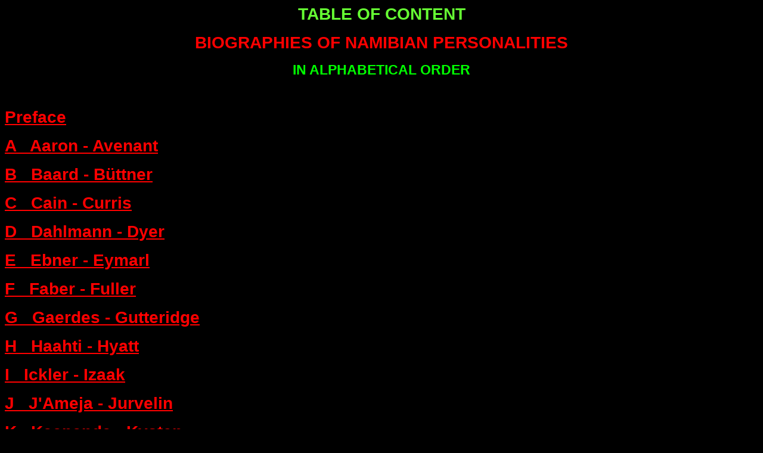

--- FILE ---
content_type: text/html
request_url: https://www.klausdierks.com/Biographies/table_of_content.htm
body_size: 5523
content:
<html>

<head>
<title>TABLE OF CONTENT</title>
<meta name="GENERATOR" content="Microsoft FrontPage 3.0">


<meta name="Microsoft Theme" content="neon 0110">
<meta name="Microsoft Border" content="none">
</head>

<body bgcolor="#000000" text="#66FF33" link="#CCFF00" vlink="#66CC00" alink="#FFFF00"><!--mstheme--><font face="Verdana, Arial, Helvetica">

<p align="center"><big><strong><big><big>TABLE OF CONTENT</big></big></strong></big></p>

<p align="center"><big><big><big><font color="#FF0000"><strong>BIOGRAPHIES OF NAMIBIAN
PERSONALITIES</strong></font></big></big></big></p>

<p align="center"><big><big><font color="#00FF00"><strong>IN ALPHABETICAL ORDER</strong></font></big></big></p>

<p align="left">&nbsp;</p>

<p align="left"><a href="preface.htm"><big><big><big><font color="#FF0000"><strong>Preface</strong></font></big></big></big></a></p>

<p align="left"><a href="Biographies_A.htm"><big><big><big><font color="#FF0000"><strong>A
&nbsp; Aaron - Avenant</strong></font></big></big></big></a></p>

<p align="left"><a href="Biographies_B.htm"><big><big><big><font color="#FF0000"><strong>B
&nbsp; Baard - B�ttner</strong></font></big></big></big></a></p>

<p align="left"><a href="Biographies_C.htm"><big><big><big><font color="#FF0000"><strong>C
&nbsp; Cain - Curris</strong></font></big></big></big></a></p>

<p align="left"><a href="Biographies_D.htm"><big><big><big><font color="#FF0000"><strong>D
&nbsp; Dahlmann - Dyer</strong></font></big></big></big></a></p>

<p align="left"><a href="Biographies_E.htm"><big><big><big><font color="#FF0000"><strong>E
&nbsp; Ebner - Eymarl</strong></font></big></big></big></a></p>

<p align="left"><a href="Biographies_F.htm"><big><big><big><font color="#FF0000"><strong>F
&nbsp; Faber - Fuller</strong></font></big></big></big></a></p>

<p align="left"><a href="Biographies_G.htm"><big><big><big><font color="#FF0000"><strong>G
&nbsp; Gaerdes - Gutteridge</strong></font></big></big></big></a></p>

<p align="left"><a href="Biographies_H.htm"><big><big><big><font color="#FF0000"><strong>H
&nbsp; Haahti - Hyatt</strong></font></big></big></big></a></p>

<p align="left"><a href="Biographies_I.htm"><big><big><big><font color="#FF0000"><strong>I
&nbsp; Ickler - Izaak</strong></font></big></big></big></a></p>

<p align="left"><a href="Biographies_J.htm"><big><big><big><font color="#FF0000"><strong>J
&nbsp; J'Ameja - Jurvelin</strong></font></big></big></big></a></p>

<p><a href="Biographies_K.htm"><big><big><big><font color="#FF0000"><strong>K &nbsp;
Kaapanda - Kysten</strong></font></big></big></big></a></p>

<p><a href="Biographies_L.htm"><big><big><big><font color="#FF0000"><strong>L &nbsp;
Lafrenz - Lux</strong></font></big></big></big></a></p>

<p><a href="Biographies_M.htm"><big><big><big><font color="#FF0000"><strong>M
&nbsp;Mackenzie - Mwetupunga</strong></font></big></big></big></a></p>

<p><a href="Biographies_N.htm"><big><big><big><font color="#FF0000"><strong>N
&nbsp;Nachtigal - Nyhof</strong></font></big></big></big></a></p>

<p><a href="Biographies_O.htm"><big><big><big><font color="#FF0000"><strong>O &nbsp;#Oab -
Otto-Reiner</strong></font></big></big></big></a></p>

<p><a href="Biographies_P.htm"><big><big><big><font color="#FF0000"><strong>P &nbsp;Paasio
- Pupkewitz</strong></font></big></big></big></a></p>

<p><a href="Biographies_Q.htm"><big><big><big><font color="#FF0000"><strong>Q &nbsp;Quade
- Qunkunyane</strong></font></big></big></big></a></p>

<p><a href="Biographies_R.htm"><big><big><big><font color="#FF0000"><strong>R &nbsp;Rabie
- Rylander</strong></font></big></big></big></a></p>

<p><a href="Biographies_S.htm"><big><big><big><font color="#FF0000"><strong>S &nbsp;Sachs
- Szkandera</strong></font></big></big></big></a></p>

<p><a href="Biographies_T.htm"><big><big><big><font color="#FF0000"><strong>T &nbsp;Tamm -
Tyiseseta</strong></font></big></big></big></a></p>

<p><a href="Biographies_U.htm"><big><big><big><font color="#FF0000"><strong>U &nbsp;Ueyulu
ya Hedimbi - Uys</strong></font></big></big></big></a></p>

<p><a href="Biographies_V.htm"><big><big><big><font color="#FF0000"><strong>V &nbsp;Vaatz
- Vries</strong></font></big></big></big></a></p>

<p><a href="Biographies_W.htm"><big><big><big><font color="#FF0000"><strong>W
&nbsp;Waddington - Wunderlich</strong></font></big></big></big></a></p>

<p><a href="Biographies_X.htm"><big><big><big><font color="#FF0000"><strong>X &nbsp;Xuma -
Xuma</strong></font></big></big></big></a></p>

<p><a href="Biographies_Y.htm"><big><big><big><font color="#FF0000"><strong>Y &nbsp;Ya
Otto - Yambeka</strong></font></big></big></big></a></p>

<p><a href="Biographies_Z.htm"><big><big><big><font color="#FF0000"><strong>Z &nbsp;Zaal -
Z�rn</strong></font></big></big></big></a></p>

<!--mstheme--></font><table border="0" cellspacing="5" width="100%">
  <tr>
    <td width="33%"><!--mstheme--><font face="Verdana, Arial, Helvetica"><!--mstheme--></font></td>
    <td width="33%"><!--mstheme--><font face="Verdana, Arial, Helvetica"><p align="center"><strong>[<a href="index.html">FRONT PAGE</a> ]</strong><!--mstheme--></font></td>
    <td width="34%"><!--mstheme--><font face="Verdana, Arial, Helvetica"><p align="right"><a href="Biographies_A.htm"><strong>TO &quot;A&quot;</strong></a>
    &nbsp;&nbsp;&nbsp; <a href="Biographies_A.htm"><img src="../forward.GIF" alt="forward.GIF (132 bytes)" WIDTH="12" HEIGHT="24"></a><!--mstheme--></font></td>
  </tr>
</table><!--mstheme--><font face="Verdana, Arial, Helvetica">
<!--mstheme--></font></body>
</html>
